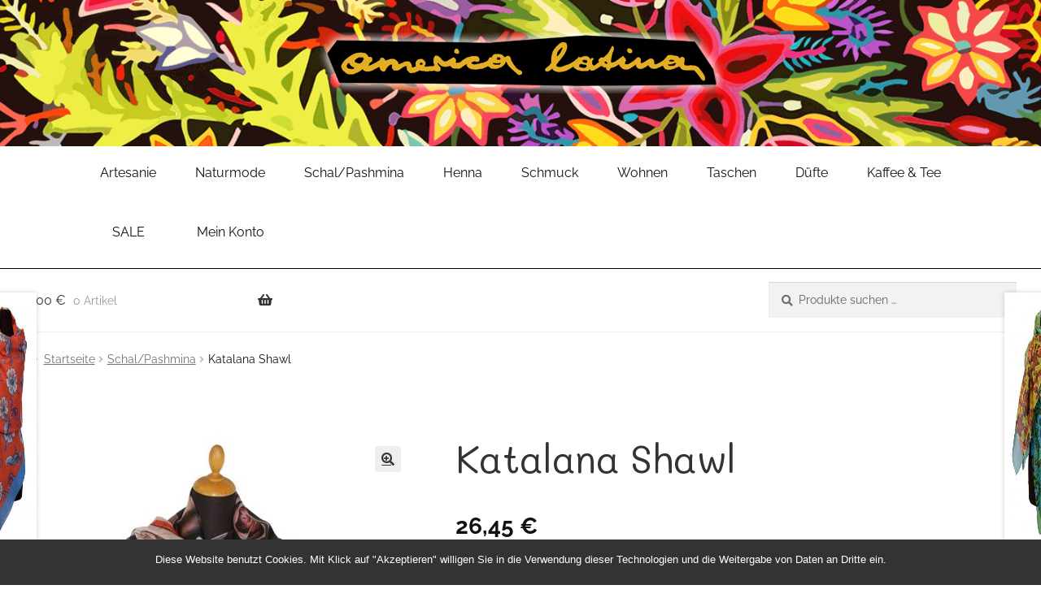

--- FILE ---
content_type: text/html; charset=UTF-8
request_url: https://www.latinashop.net/produkt/katalana-shawl/
body_size: 9956
content:
<!doctype html><html lang="de"><head><meta charset="UTF-8"><meta name="viewport" content="width=device-width, initial-scale=1, maximum-scale=2.0"><link rel="profile" href="http://gmpg.org/xfn/11"><link rel="pingback" href="https://www.latinashop.net/xmlrpc.php"><link media="all" href="https://www.latinashop.net/wp-content/cache/autoptimize/css/autoptimize_ba57b9f768a2ab7f9075a3542f9027fd.css" rel="stylesheet"><title>Katalana Shawl - Latinashop – America Latina Webshop</title><meta name="robots" content="max-snippet:-1,max-image-preview:standard,max-video-preview:-1" /><link rel="canonical" href="https://www.latinashop.net/produkt/katalana-shawl/" /><meta name="description" content="100% SEIDE, 100x200cm, ROT-MULTI, mit großflächigen Blüten und roter Einfassung. Herkunft: Indien, Pflege: Handwäsche…" /> <script type="application/ld+json">{"@context":"https://schema.org","@graph":[{"@type":"WebSite","@id":"https://www.latinashop.net/#/schema/WebSite","url":"https://www.latinashop.net/","name":"Latinashop – America Latina Webshop","alternateName":"America Latina","description":"Nachhaltige Mode, Henna und Holzschmuck","inLanguage":"de","potentialAction":{"@type":"SearchAction","target":{"@type":"EntryPoint","urlTemplate":"https://www.latinashop.net/search/{search_term_string}/"},"query-input":"required name=search_term_string"},"publisher":{"@type":"Organization","@id":"https://www.latinashop.net/#/schema/Organization","name":"America Latina","url":"https://www.latinashop.net/","sameAs":"https://www.facebook.com/americalatinaWien","logo":{"@type":"ImageObject","url":"https://www.latinashop.net/wp-content/uploads/cropped-cropped-logo.png","contentUrl":"https://www.latinashop.net/wp-content/uploads/cropped-cropped-logo.png","width":512,"height":512,"contentSize":"191461"}}},{"@type":"WebPage","@id":"https://www.latinashop.net/produkt/katalana-shawl/","url":"https://www.latinashop.net/produkt/katalana-shawl/","name":"Katalana Shawl - Latinashop – America Latina Webshop","description":"100% SEIDE, 100x200cm, ROT-MULTI, mit großflächigen Blüten und roter Einfassung. Herkunft: Indien, Pflege: Handwäsche…","inLanguage":"de","isPartOf":{"@id":"https://www.latinashop.net/#/schema/WebSite"},"breadcrumb":{"@type":"BreadcrumbList","@id":"https://www.latinashop.net/#/schema/BreadcrumbList","itemListElement":[{"@type":"ListItem","position":1,"item":"https://www.latinashop.net/","name":"Latinashop – America Latina Webshop"},{"@type":"ListItem","position":2,"item":"https://www.latinashop.net/shop/","name":"Shop"},{"@type":"ListItem","position":3,"name":"Katalana Shawl"}]},"potentialAction":{"@type":"ReadAction","target":"https://www.latinashop.net/produkt/katalana-shawl/"},"datePublished":"2019-12-07T16:51:48+00:00","dateModified":"2023-10-04T08:36:38+00:00"}]}</script>  <script id="woof-husky-js-extra">var woof_husky_txt = {"ajax_url":"https:\/\/www.latinashop.net\/wp-admin\/admin-ajax.php","plugin_uri":"https:\/\/www.latinashop.net\/wp-content\/plugins\/woocommerce-products-filter\/ext\/by_text\/","loader":"https:\/\/www.latinashop.net\/wp-content\/plugins\/woocommerce-products-filter\/ext\/by_text\/assets\/img\/ajax-loader.gif","not_found":"Nothing found!","prev":"Prev","next":"Next","site_link":"https:\/\/www.latinashop.net","default_data":{"placeholder":"","behavior":"title","search_by_full_word":"0","autocomplete":1,"how_to_open_links":"0","taxonomy_compatibility":"0","sku_compatibility":"0","custom_fields":"","search_desc_variant":"0","view_text_length":"10","min_symbols":"3","max_posts":"10","image":"","notes_for_customer":"","template":"","max_open_height":"300","page":0}};</script> <script defer='defer' src="https://www.latinashop.net/wp-includes/js/jquery/jquery.min.js?ver=3.7.1" id="jquery-core-js"></script> <script id="wc-add-to-cart-js-extra">var wc_add_to_cart_params = {"ajax_url":"\/wp-admin\/admin-ajax.php","wc_ajax_url":"\/?wc-ajax=%%endpoint%%","i18n_view_cart":"Warenkorb anzeigen","cart_url":"https:\/\/www.latinashop.net\/warenkorb\/","is_cart":"","cart_redirect_after_add":"no"};</script> <script id="wc-single-product-js-extra">var wc_single_product_params = {"i18n_required_rating_text":"Bitte w\u00e4hle eine Bewertung","i18n_rating_options":["1 von 5\u00a0Sternen","2 von 5\u00a0Sternen","3 von 5\u00a0Sternen","4 von 5\u00a0Sternen","5 von 5\u00a0Sternen"],"i18n_product_gallery_trigger_text":"Bildergalerie im Vollbildmodus anzeigen","review_rating_required":"yes","flexslider":{"rtl":false,"animation":"slide","smoothHeight":true,"directionNav":false,"controlNav":"thumbnails","slideshow":false,"animationSpeed":500,"animationLoop":false,"allowOneSlide":false},"zoom_enabled":"1","zoom_options":[],"photoswipe_enabled":"1","photoswipe_options":{"shareEl":false,"closeOnScroll":false,"history":false,"hideAnimationDuration":0,"showAnimationDuration":0},"flexslider_enabled":"1"};</script> <script id="woocommerce-js-extra">var woocommerce_params = {"ajax_url":"\/wp-admin\/admin-ajax.php","wc_ajax_url":"\/?wc-ajax=%%endpoint%%","i18n_password_show":"Passwort anzeigen","i18n_password_hide":"Passwort verbergen"};</script> <script id="wc-cart-fragments-js-extra">var wc_cart_fragments_params = {"ajax_url":"\/wp-admin\/admin-ajax.php","wc_ajax_url":"\/?wc-ajax=%%endpoint%%","cart_hash_key":"wc_cart_hash_a4036fad95608103837791be32119635","fragment_name":"wc_fragments_a4036fad95608103837791be32119635","request_timeout":"5000"};</script> <script id="wc-gzd-unit-price-observer-queue-js-extra">var wc_gzd_unit_price_observer_queue_params = {"ajax_url":"\/wp-admin\/admin-ajax.php","wc_ajax_url":"\/?wc-ajax=%%endpoint%%","refresh_unit_price_nonce":"01ece3021c"};</script> <script id="wc-gzd-unit-price-observer-js-extra">var wc_gzd_unit_price_observer_params = {"wrapper":".product","price_selector":{"p.price":{"is_total_price":false,"is_primary_selector":true,"quantity_selector":""}},"replace_price":"1","product_id":"547","price_decimal_sep":",","price_thousand_sep":".","qty_selector":"input.quantity, input.qty","refresh_on_load":""};</script> <link rel="https://api.w.org/" href="https://www.latinashop.net/wp-json/" /><link rel="alternate" title="JSON" type="application/json" href="https://www.latinashop.net/wp-json/wp/v2/product/547" /><link rel="alternate" title="oEmbed (JSON)" type="application/json+oembed" href="https://www.latinashop.net/wp-json/oembed/1.0/embed?url=https%3A%2F%2Fwww.latinashop.net%2Fprodukt%2Fkatalana-shawl%2F" /><link rel="alternate" title="oEmbed (XML)" type="text/xml+oembed" href="https://www.latinashop.net/wp-json/oembed/1.0/embed?url=https%3A%2F%2Fwww.latinashop.net%2Fprodukt%2Fkatalana-shawl%2F&#038;format=xml" /> <noscript><style>.woocommerce-product-gallery{ opacity: 1 !important; }</style></noscript><link rel="icon" href="https://www.latinashop.net/wp-content/uploads/cropped-logo-32x32.png" sizes="32x32" /><link rel="icon" href="https://www.latinashop.net/wp-content/uploads/cropped-logo-192x192.png" sizes="192x192" /><link rel="apple-touch-icon" href="https://www.latinashop.net/wp-content/uploads/cropped-logo-180x180.png" /><meta name="msapplication-TileImage" content="https://www.latinashop.net/wp-content/uploads/cropped-logo-270x270.png" /></head><body class="wp-singular product-template-default single single-product postid-547 wp-custom-logo wp-embed-responsive wp-theme-storefront wp-child-theme-latinashop_storefront theme-storefront cookies-not-set woocommerce woocommerce-page woocommerce-no-js storefront-full-width-content storefront-align-wide right-sidebar woocommerce-active"><div id="page" class="hfeed site"><header id="masthead" class="site-header" role="banner" style=""><div class="latinashop-header-background-image"> <a href="https://www.latinashop.net"><div class="latinashop-header-logo" data-aos="fade-down"></div> </a></div><div class="col-full"> <a class="skip-link screen-reader-text" href="#site-navigation">Zur Navigation springen</a> <a class="skip-link screen-reader-text" href="#content">Zum Inhalt springen</a></div><div class="latinashop-header-container"><div class="mobileMenuContainer"><div class="mobileMenuLinks hiddenMenu"> <a href="https://www.latinashop.net/produkt-kategorie/artesanie/">Artesanie</a> <a href="https://www.latinashop.net/produkt-kategorie/naturmode/">Naturmode</a> <a href="https://www.latinashop.net/produkt-kategorie/schalpashmina/">Schal/Pashmina</a> <a href="https://www.latinashop.net/produkt-kategorie/henna/">Henna</a> <a href="https://www.latinashop.net/produkt-kategorie/schmuck/">Schmuck</a> <a href="https://www.latinashop.net/produkt-kategorie/wohnen/">Wohnen</a> <a href="https://www.latinashop.net/produkt-kategorie/taschen/">Taschen</a> <a href="https://www.latinashop.net/produkt-kategorie/duefte/">Düfte</a> <a href="https://www.latinashop.net/produkt-kategorie/kaffee-und-tee/">Kaffee &amp; Tee</a> <a href="/sale/">SALE</a></div><div class="mobileMenuButton" onclick="myFunction(this)"><div class="openMenuImg"><p>Kategorien</p> <noscript><img src="https://www.latinashop.net/wp-content/themes/latinashop_storefront/images/menuIcon.png"></noscript><img class="lazyload" src='data:image/svg+xml,%3Csvg%20xmlns=%22http://www.w3.org/2000/svg%22%20viewBox=%220%200%20210%20140%22%3E%3C/svg%3E' data-src="https://www.latinashop.net/wp-content/themes/latinashop_storefront/images/menuIcon.png"></div><div class="closeMenuImg"><p>Schließen</p> <noscript><img src="https://www.latinashop.net/wp-content/themes/latinashop_storefront/images/closeMenuIcon.png"></noscript><img class="lazyload" src='data:image/svg+xml,%3Csvg%20xmlns=%22http://www.w3.org/2000/svg%22%20viewBox=%220%200%20210%20140%22%3E%3C/svg%3E' data-src="https://www.latinashop.net/wp-content/themes/latinashop_storefront/images/closeMenuIcon.png"></div></div></div><div class="latinashop-header-navigation"><a href="https://www.latinashop.net/produkt-kategorie/artesanie/">Artesanie</a><a href="https://www.latinashop.net/produkt-kategorie/naturmode/">Naturmode</a><a href="https://www.latinashop.net/produkt-kategorie/schalpashmina/">Schal/Pashmina</a><a href="https://www.latinashop.net/produkt-kategorie/henna/">Henna</a><a href="https://www.latinashop.net/produkt-kategorie/schmuck/">Schmuck</a><a href="https://www.latinashop.net/produkt-kategorie/wohnen/">Wohnen</a><a href="https://www.latinashop.net/produkt-kategorie/taschen/">Taschen</a><a href="https://www.latinashop.net/produkt-kategorie/duefte/">Düfte</a><a href="https://www.latinashop.net/produkt-kategorie/kaffee-und-tee/">Kaffee &amp; Tee</a><a href="/sale/">SALE</a><a href="https://www.latinashop.net/mein-konto/">Mein Konto</a></div><div class="latinashop-cart"><ul id="site-header-cart" class="site-header-cart menu"><li class=""> <a class="cart-contents" href="https://www.latinashop.net/warenkorb/" title="Deinen Warenkorb anzeigen"> <span class="woocommerce-Price-amount amount">0,00&nbsp;<span class="woocommerce-Price-currencySymbol">&euro;</span></span> <span class="count">0 Artikel</span> </a></li><li><div class="widget woocommerce widget_shopping_cart"><div class="widget_shopping_cart_content"></div></div></li></ul></div><div class="latinashop-search"><div class="site-search"><div class="widget woocommerce widget_product_search"><form role="search" method="get" class="woocommerce-product-search" action="https://www.latinashop.net/"> <label class="screen-reader-text" for="woocommerce-product-search-field-0">Suche nach:</label> <input type="search" id="woocommerce-product-search-field-0" class="search-field" placeholder="Produkte suchen …" value="" name="s" /> <button type="submit" value="Suchen" class="">Suchen</button> <input type="hidden" name="post_type" value="product" /></form></div></div></div></div></header><div class="storefront-breadcrumb"><div class="col-full"><nav class="woocommerce-breadcrumb" aria-label="Brotkrümelnavigation"><a href="https://www.latinashop.net">Startseite</a><span class="breadcrumb-separator"> / </span><a href="https://www.latinashop.net/produkt-kategorie/schalpashmina/">Schal/Pashmina</a><span class="breadcrumb-separator"> / </span>Katalana Shawl</nav></div></div><div id="content" class="site-content" tabindex="-1"><div class="col-full"><div class="woocommerce"></div><div id="primary" class="content-area"><main id="main" class="site-main" role="main"><div class="woocommerce-notices-wrapper"></div><div id="product-547" class="product type-product post-547 status-publish first instock product_cat-schalpashmina has-post-thumbnail taxable shipping-taxable purchasable product-type-simple"><div class="woocommerce-product-gallery woocommerce-product-gallery--with-images woocommerce-product-gallery--columns-5 images" data-columns="5" style="opacity: 0; transition: opacity .25s ease-in-out;"><div class="woocommerce-product-gallery__wrapper"><div data-thumb="https://www.latinashop.net/wp-content/uploads/831-100x100.jpg" data-thumb-alt="Katalana Shawl" data-thumb-srcset=""  data-thumb-sizes="(max-width: 100px) 100vw, 100px" class="woocommerce-product-gallery__image"><a href="https://www.latinashop.net/wp-content/uploads/831.jpg"><img width="416" height="600" src="https://www.latinashop.net/wp-content/uploads/831-416x600.jpg" class="wp-post-image" alt="Katalana Shawl" data-caption="" data-src="https://www.latinashop.net/wp-content/uploads/831.jpg" data-large_image="https://www.latinashop.net/wp-content/uploads/831.jpg" data-large_image_width="896" data-large_image_height="1292" decoding="async" fetchpriority="high" srcset="https://www.latinashop.net/wp-content/uploads/831-416x600.jpg 416w, https://www.latinashop.net/wp-content/uploads/831-220x317.jpg 220w, https://www.latinashop.net/wp-content/uploads/831-208x300.jpg 208w, https://www.latinashop.net/wp-content/uploads/831-710x1024.jpg 710w, https://www.latinashop.net/wp-content/uploads/831-104x150.jpg 104w, https://www.latinashop.net/wp-content/uploads/831-768x1107.jpg 768w, https://www.latinashop.net/wp-content/uploads/831.jpg 896w" sizes="(max-width: 416px) 100vw, 416px" /></a></div><div data-thumb="https://www.latinashop.net/wp-content/uploads/831-1-100x100.jpg" data-thumb-alt="Katalana Shawl – Bild 2" data-thumb-srcset=""  data-thumb-sizes="(max-width: 100px) 100vw, 100px" class="woocommerce-product-gallery__image"><a href="https://www.latinashop.net/wp-content/uploads/831-1.jpg"><img width="416" height="600" src="https://www.latinashop.net/wp-content/uploads/831-1-416x600.jpg" class="" alt="Katalana Shawl – Bild 2" data-caption="" data-src="https://www.latinashop.net/wp-content/uploads/831-1.jpg" data-large_image="https://www.latinashop.net/wp-content/uploads/831-1.jpg" data-large_image_width="896" data-large_image_height="1292" decoding="async" srcset="https://www.latinashop.net/wp-content/uploads/831-1-416x600.jpg 416w, https://www.latinashop.net/wp-content/uploads/831-1-220x317.jpg 220w, https://www.latinashop.net/wp-content/uploads/831-1-208x300.jpg 208w, https://www.latinashop.net/wp-content/uploads/831-1-710x1024.jpg 710w, https://www.latinashop.net/wp-content/uploads/831-1-104x150.jpg 104w, https://www.latinashop.net/wp-content/uploads/831-1-768x1107.jpg 768w, https://www.latinashop.net/wp-content/uploads/831-1.jpg 896w" sizes="(max-width: 416px) 100vw, 416px" /></a></div></div></div><div class="summary entry-summary"><h1 class="product_title entry-title">Katalana Shawl</h1><p class="price"><span class="woocommerce-Price-amount amount"><bdi>26,45&nbsp;<span class="woocommerce-Price-currencySymbol">&euro;</span></bdi></span></p><div class="legal-price-info"><p class="wc-gzd-additional-info"> <span class="wc-gzd-additional-info tax-info">inkl. 20 % MwSt.</span> <span class="wc-gzd-additional-info shipping-costs-info">zzgl. <a href="https://www.latinashop.net/versandarten/" target="_blank">Versandkosten</a></span></p></div><div class="latinashop-produkt-beschreibung"><p><strong>Achtung! Zur Zeit nicht verfügbar.</strong></p><script>document.addEventListener("DOMContentLoaded", function() {jQuery(".button").hide()}, false);</script></div><form class="cart" action="https://www.latinashop.net/produkt/katalana-shawl/" method="post" enctype='multipart/form-data'><div class="quantity"> <label class="screen-reader-text" for="quantity_69760f633d433">Katalana Shawl Menge</label> <input
 type="number"
 id="quantity_69760f633d433"
 class="input-text qty text"
 name="quantity"
 value="1"
 aria-label="Produktmenge"
 min="1"
 step="1"
 placeholder=""
 inputmode="numeric"
 autocomplete="off"
 /></div> <button type="submit" name="add-to-cart" value="547" class="single_add_to_cart_button button alt">In den Warenkorb</button></form><div class="product_meta"> <span class="sku_wrapper">Artikelnummer: <span class="sku">3358</span></span> <span class="posted_in">Kategorie: <a href="https://www.latinashop.net/produkt-kategorie/schalpashmina/" rel="tag">Schal/Pashmina</a></span></div></div><section class="related products"><h2>Ähnliche Produkte</h2><ul class="products columns-3"><li class="product type-product post-8238 status-publish first instock product_cat-schalpashmina has-post-thumbnail taxable shipping-taxable purchasable product-type-simple"> <a href="https://www.latinashop.net/produkt/cotton-tuch-8/" class="woocommerce-LoopProduct-link woocommerce-loop-product__link"><noscript><img width="191" height="320" src="https://www.latinashop.net/wp-content/uploads/2290_rosa-191x320.jpg" class="attachment-woocommerce_thumbnail size-woocommerce_thumbnail" alt="Cotton Tuch" decoding="async" srcset="https://www.latinashop.net/wp-content/uploads/2290_rosa-191x320.jpg 191w, https://www.latinashop.net/wp-content/uploads/2290_rosa-179x300.jpg 179w, https://www.latinashop.net/wp-content/uploads/2290_rosa-610x1024.jpg 610w, https://www.latinashop.net/wp-content/uploads/2290_rosa-89x150.jpg 89w, https://www.latinashop.net/wp-content/uploads/2290_rosa-768x1288.jpg 768w, https://www.latinashop.net/wp-content/uploads/2290_rosa-916x1536.jpg 916w, https://www.latinashop.net/wp-content/uploads/2290_rosa-1221x2048.jpg 1221w, https://www.latinashop.net/wp-content/uploads/2290_rosa-416x698.jpg 416w, https://www.latinashop.net/wp-content/uploads/2290_rosa.jpg 1355w" sizes="(max-width: 191px) 100vw, 191px" /></noscript><img width="191" height="320" src='data:image/svg+xml,%3Csvg%20xmlns=%22http://www.w3.org/2000/svg%22%20viewBox=%220%200%20191%20320%22%3E%3C/svg%3E' data-src="https://www.latinashop.net/wp-content/uploads/2290_rosa-191x320.jpg" class="lazyload attachment-woocommerce_thumbnail size-woocommerce_thumbnail" alt="Cotton Tuch" decoding="async" data-srcset="https://www.latinashop.net/wp-content/uploads/2290_rosa-191x320.jpg 191w, https://www.latinashop.net/wp-content/uploads/2290_rosa-179x300.jpg 179w, https://www.latinashop.net/wp-content/uploads/2290_rosa-610x1024.jpg 610w, https://www.latinashop.net/wp-content/uploads/2290_rosa-89x150.jpg 89w, https://www.latinashop.net/wp-content/uploads/2290_rosa-768x1288.jpg 768w, https://www.latinashop.net/wp-content/uploads/2290_rosa-916x1536.jpg 916w, https://www.latinashop.net/wp-content/uploads/2290_rosa-1221x2048.jpg 1221w, https://www.latinashop.net/wp-content/uploads/2290_rosa-416x698.jpg 416w, https://www.latinashop.net/wp-content/uploads/2290_rosa.jpg 1355w" data-sizes="(max-width: 191px) 100vw, 191px" /><h2 class="woocommerce-loop-product__title">Cotton Tuch</h2> <span class="price"><span class="woocommerce-Price-amount amount"><bdi>8,30&nbsp;<span class="woocommerce-Price-currencySymbol">&euro;</span></bdi></span></span> </a><p class="wc-gzd-additional-info wc-gzd-additional-info-loop tax-info">inkl. 20 % MwSt.</p><p class="wc-gzd-additional-info wc-gzd-additional-info-loop shipping-costs-info">zzgl. <a href="https://www.latinashop.net/versandarten/" target="_blank">Versandkosten</a></p> <a href="/produkt/katalana-shawl/?add-to-cart=8238" aria-describedby="woocommerce_loop_add_to_cart_link_describedby_8238" data-quantity="1" class="button product_type_simple add_to_cart_button ajax_add_to_cart" data-product_id="8238" data-product_sku="10694" aria-label="In den Warenkorb legen: „Cotton Tuch“" rel="nofollow" data-success_message="„Cotton Tuch“ wurde deinem Warenkorb hinzugefügt" role="button">In den Warenkorb</a> <span id="woocommerce_loop_add_to_cart_link_describedby_8238" class="screen-reader-text"> </span></li><li class="product type-product post-8731 status-publish instock product_cat-schalpashmina has-post-thumbnail taxable shipping-taxable purchasable product-type-simple"> <a href="https://www.latinashop.net/produkt/duenen-shawl/" class="woocommerce-LoopProduct-link woocommerce-loop-product__link"><noscript><img width="174" height="320" src="https://www.latinashop.net/wp-content/uploads/500-174x320.jpg" class="attachment-woocommerce_thumbnail size-woocommerce_thumbnail" alt="Dünen Shawl" decoding="async" srcset="https://www.latinashop.net/wp-content/uploads/500-174x320.jpg 174w, https://www.latinashop.net/wp-content/uploads/500-163x300.jpg 163w, https://www.latinashop.net/wp-content/uploads/500-556x1024.jpg 556w, https://www.latinashop.net/wp-content/uploads/500-81x150.jpg 81w, https://www.latinashop.net/wp-content/uploads/500-768x1414.jpg 768w, https://www.latinashop.net/wp-content/uploads/500-834x1536.jpg 834w, https://www.latinashop.net/wp-content/uploads/500-416x766.jpg 416w, https://www.latinashop.net/wp-content/uploads/500.jpg 1085w" sizes="(max-width: 174px) 100vw, 174px" /></noscript><img width="174" height="320" src='data:image/svg+xml,%3Csvg%20xmlns=%22http://www.w3.org/2000/svg%22%20viewBox=%220%200%20174%20320%22%3E%3C/svg%3E' data-src="https://www.latinashop.net/wp-content/uploads/500-174x320.jpg" class="lazyload attachment-woocommerce_thumbnail size-woocommerce_thumbnail" alt="Dünen Shawl" decoding="async" data-srcset="https://www.latinashop.net/wp-content/uploads/500-174x320.jpg 174w, https://www.latinashop.net/wp-content/uploads/500-163x300.jpg 163w, https://www.latinashop.net/wp-content/uploads/500-556x1024.jpg 556w, https://www.latinashop.net/wp-content/uploads/500-81x150.jpg 81w, https://www.latinashop.net/wp-content/uploads/500-768x1414.jpg 768w, https://www.latinashop.net/wp-content/uploads/500-834x1536.jpg 834w, https://www.latinashop.net/wp-content/uploads/500-416x766.jpg 416w, https://www.latinashop.net/wp-content/uploads/500.jpg 1085w" data-sizes="(max-width: 174px) 100vw, 174px" /><h2 class="woocommerce-loop-product__title">Dünen Shawl</h2> <span class="price"><span class="woocommerce-Price-amount amount"><bdi>43,90&nbsp;<span class="woocommerce-Price-currencySymbol">&euro;</span></bdi></span></span> </a><p class="wc-gzd-additional-info wc-gzd-additional-info-loop tax-info">inkl. 20 % MwSt.</p><p class="wc-gzd-additional-info wc-gzd-additional-info-loop shipping-costs-info">zzgl. <a href="https://www.latinashop.net/versandarten/" target="_blank">Versandkosten</a></p> <a href="/produkt/katalana-shawl/?add-to-cart=8731" aria-describedby="woocommerce_loop_add_to_cart_link_describedby_8731" data-quantity="1" class="button product_type_simple add_to_cart_button ajax_add_to_cart" data-product_id="8731" data-product_sku="500" aria-label="In den Warenkorb legen: „Dünen Shawl“" rel="nofollow" data-success_message="„Dünen Shawl“ wurde deinem Warenkorb hinzugefügt" role="button">In den Warenkorb</a> <span id="woocommerce_loop_add_to_cart_link_describedby_8731" class="screen-reader-text"> </span></li><li class="product type-product post-661 status-publish last instock product_cat-schalpashmina has-post-thumbnail taxable shipping-taxable purchasable product-type-simple"> <a href="https://www.latinashop.net/produkt/artista-shawl/" class="woocommerce-LoopProduct-link woocommerce-loop-product__link"><noscript><img width="191" height="320" src="https://www.latinashop.net/wp-content/uploads/1797-1-191x320.jpg" class="attachment-woocommerce_thumbnail size-woocommerce_thumbnail" alt="Artista Shawl" decoding="async" srcset="https://www.latinashop.net/wp-content/uploads/1797-1-191x320.jpg 191w, https://www.latinashop.net/wp-content/uploads/1797-1-179x300.jpg 179w, https://www.latinashop.net/wp-content/uploads/1797-1-613x1024.jpg 613w, https://www.latinashop.net/wp-content/uploads/1797-1-90x150.jpg 90w, https://www.latinashop.net/wp-content/uploads/1797-1-416x695.jpg 416w, https://www.latinashop.net/wp-content/uploads/1797-1.jpg 694w" sizes="(max-width: 191px) 100vw, 191px" /></noscript><img width="191" height="320" src='data:image/svg+xml,%3Csvg%20xmlns=%22http://www.w3.org/2000/svg%22%20viewBox=%220%200%20191%20320%22%3E%3C/svg%3E' data-src="https://www.latinashop.net/wp-content/uploads/1797-1-191x320.jpg" class="lazyload attachment-woocommerce_thumbnail size-woocommerce_thumbnail" alt="Artista Shawl" decoding="async" data-srcset="https://www.latinashop.net/wp-content/uploads/1797-1-191x320.jpg 191w, https://www.latinashop.net/wp-content/uploads/1797-1-179x300.jpg 179w, https://www.latinashop.net/wp-content/uploads/1797-1-613x1024.jpg 613w, https://www.latinashop.net/wp-content/uploads/1797-1-90x150.jpg 90w, https://www.latinashop.net/wp-content/uploads/1797-1-416x695.jpg 416w, https://www.latinashop.net/wp-content/uploads/1797-1.jpg 694w" data-sizes="(max-width: 191px) 100vw, 191px" /><h2 class="woocommerce-loop-product__title">Artista Shawl</h2> <span class="price"><span class="woocommerce-Price-amount amount"><bdi>59,75&nbsp;<span class="woocommerce-Price-currencySymbol">&euro;</span></bdi></span></span> </a><p class="wc-gzd-additional-info wc-gzd-additional-info-loop tax-info">inkl. 20 % MwSt.</p><p class="wc-gzd-additional-info wc-gzd-additional-info-loop shipping-costs-info">zzgl. <a href="https://www.latinashop.net/versandarten/" target="_blank">Versandkosten</a></p> <a href="/produkt/katalana-shawl/?add-to-cart=661" aria-describedby="woocommerce_loop_add_to_cart_link_describedby_661" data-quantity="1" class="button product_type_simple add_to_cart_button ajax_add_to_cart" data-product_id="661" data-product_sku="1797" aria-label="In den Warenkorb legen: „Artista Shawl“" rel="nofollow" data-success_message="„Artista Shawl“ wurde deinem Warenkorb hinzugefügt" role="button">In den Warenkorb</a> <span id="woocommerce_loop_add_to_cart_link_describedby_661" class="screen-reader-text"> </span></li></ul></section><nav class="storefront-product-pagination" aria-label="Mehr Produkte"> <a href="https://www.latinashop.net/produkt/rosso-blumen-pareo/" rel="prev"> <noscript><img width="189" height="320" src="https://www.latinashop.net/wp-content/uploads/1703_rosso-189x320.jpg" class="attachment-woocommerce_thumbnail size-woocommerce_thumbnail" alt="Rosso Blumen Pareo" /></noscript><img width="189" height="320" src='data:image/svg+xml,%3Csvg%20xmlns=%22http://www.w3.org/2000/svg%22%20viewBox=%220%200%20189%20320%22%3E%3C/svg%3E' data-src="https://www.latinashop.net/wp-content/uploads/1703_rosso-189x320.jpg" class="lazyload attachment-woocommerce_thumbnail size-woocommerce_thumbnail" alt="Rosso Blumen Pareo" /> <span class="storefront-product-pagination__title">Rosso Blumen Pareo</span> </a> <a href="https://www.latinashop.net/produkt/porongo-schal/" rel="next"> <noscript><img width="220" height="320" src="https://www.latinashop.net/wp-content/uploads/2768-1-220x320.jpg" class="attachment-woocommerce_thumbnail size-woocommerce_thumbnail" alt="Porongo Schal" /></noscript><img width="220" height="320" src='data:image/svg+xml,%3Csvg%20xmlns=%22http://www.w3.org/2000/svg%22%20viewBox=%220%200%20220%20320%22%3E%3C/svg%3E' data-src="https://www.latinashop.net/wp-content/uploads/2768-1-220x320.jpg" class="lazyload attachment-woocommerce_thumbnail size-woocommerce_thumbnail" alt="Porongo Schal" /> <span class="storefront-product-pagination__title">Porongo Schal</span> </a></nav></div></main></div></div></div><footer id="colophon" class="site-footer" role="contentinfo"><div class="col-full"><div class="footer-widgets row-1 col-1 fix"><div class="block footer-widget-1"><div id="custom_html-2" class="widget_text widget widget_custom_html"><div class="textwidget custom-html-widget"><div class="latinashop-footer-container"><div class="latinashop-footerlink-container"><div class="latinashop-footerlink"> <a href="/lieferbedingungen">Lieferbedingungen</a></div><div class="latinashop-footerlink"> <a href="/zahlungsinformationen">Zahlungsinformationen</a></div><div class="latinashop-footerlink"> <a href="/widerrufsrecht">Rückgabe & Widerruf</a></div><div class="latinashop-footerlink"> <a href="/kontakt">Kontakt</a></div><div class="latinashop-footerlink"> <a href="/datenschutzerklaerung">Datenschutz</a></div><div class="latinashop-footerlink"> <a href="/agb">Unsere AGB</a></div><div class="latinashop-footerlink"> <a href="/impressum">Impressum</a></div></div><div class="latinashop-footerIcon-container"> <a href="http://www.americalatina.at"><noscript><img class="" src="/wp-content/uploads/americalatinaLogo.png"></noscript><img class="lazyload " src='data:image/svg+xml,%3Csvg%20xmlns=%22http://www.w3.org/2000/svg%22%20viewBox=%220%200%20210%20140%22%3E%3C/svg%3E' data-src="/wp-content/uploads/americalatinaLogo.png"></a></div></div></div></div></div></div><div class="storefront-handheld-footer-bar"><ul class="columns-3"><li class="my-account"> <a href="https://www.latinashop.net/mein-konto/">Mein Konto</a></li><li class="search"> <a href="">Suche</a><div class="latinashop-search"><div class="site-search"><div class="widget woocommerce widget_product_search"><form role="search" method="get" class="woocommerce-product-search" action="https://www.latinashop.net/"> <label class="screen-reader-text" for="woocommerce-product-search-field-1">Suche nach:</label> <input type="search" id="woocommerce-product-search-field-1" class="search-field" placeholder="Produkte suchen …" value="" name="s" /> <button type="submit" value="Suchen" class="">Suchen</button> <input type="hidden" name="post_type" value="product" /></form></div></div></div></li><li class="cart"> <a class="footer-cart-contents" href="https://www.latinashop.net/warenkorb/">Warenkorb <span class="count">0</span> </a></li></ul></div></div></footer><section class="storefront-sticky-add-to-cart"><div class="col-full"><div class="storefront-sticky-add-to-cart__content"> <noscript><img width="220" height="317" src="https://www.latinashop.net/wp-content/uploads/831-220x317.jpg" class="attachment-woocommerce_thumbnail size-woocommerce_thumbnail" alt="Katalana Shawl" /></noscript><img width="220" height="317" src='data:image/svg+xml,%3Csvg%20xmlns=%22http://www.w3.org/2000/svg%22%20viewBox=%220%200%20220%20317%22%3E%3C/svg%3E' data-src="https://www.latinashop.net/wp-content/uploads/831-220x317.jpg" class="lazyload attachment-woocommerce_thumbnail size-woocommerce_thumbnail" alt="Katalana Shawl" /><div class="storefront-sticky-add-to-cart__content-product-info"> <span class="storefront-sticky-add-to-cart__content-title">Du siehst: <strong>Katalana Shawl</strong></span> <span class="storefront-sticky-add-to-cart__content-price"><span class="woocommerce-Price-amount amount">26,45&nbsp;<span class="woocommerce-Price-currencySymbol">&euro;</span></span></span></div> <a href="/produkt/katalana-shawl/?add-to-cart=547" class="storefront-sticky-add-to-cart__content-button button alt" rel="nofollow"> In den Warenkorb </a></div></div></section></div> <script type="speculationrules">{"prefetch":[{"source":"document","where":{"and":[{"href_matches":"\/*"},{"not":{"href_matches":["\/wp-*.php","\/wp-admin\/*","\/wp-content\/uploads\/*","\/wp-content\/*","\/wp-content\/plugins\/*","\/wp-content\/themes\/latinashop_storefront\/*","\/wp-content\/themes\/storefront\/*","\/*\\?(.+)"]}},{"not":{"selector_matches":"a[rel~=\"nofollow\"]"}},{"not":{"selector_matches":".no-prefetch, .no-prefetch a"}}]},"eagerness":"conservative"}]}</script> <script type="application/ld+json">{"@context":"https:\/\/schema.org\/","@graph":[{"@context":"https:\/\/schema.org\/","@type":"BreadcrumbList","itemListElement":[{"@type":"ListItem","position":1,"item":{"name":"Startseite","@id":"https:\/\/www.latinashop.net"}},{"@type":"ListItem","position":2,"item":{"name":"Schal\/Pashmina","@id":"https:\/\/www.latinashop.net\/produkt-kategorie\/schalpashmina\/"}},{"@type":"ListItem","position":3,"item":{"name":"Katalana Shawl","@id":"https:\/\/www.latinashop.net\/produkt\/katalana-shawl\/"}}]},{"@context":"https:\/\/schema.org\/","@type":"Product","@id":"https:\/\/www.latinashop.net\/produkt\/katalana-shawl\/#product","name":"Katalana Shawl","url":"https:\/\/www.latinashop.net\/produkt\/katalana-shawl\/","description":"100% SEIDE, 100x200cm, ROT-MULTI, mit gro\u00dffl\u00e4chigen Bl\u00fcten und roter Einfassung. Herkunft: Indien, Pflege: Handw\u00e4sche","image":"https:\/\/www.latinashop.net\/wp-content\/uploads\/831.jpg","sku":"3358","offers":[{"@type":"Offer","priceSpecification":[{"@type":"UnitPriceSpecification","price":"26.45","priceCurrency":"EUR","valueAddedTaxIncluded":true,"validThrough":"2027-12-31"}],"priceValidUntil":"2027-12-31","availability":"http:\/\/schema.org\/InStock","url":"https:\/\/www.latinashop.net\/produkt\/katalana-shawl\/","seller":{"@type":"Organization","name":"Latinashop - America Latina Webshop","url":"https:\/\/www.latinashop.net"}}]}]}</script><noscript><style>.lazyload{display:none;}</style></noscript><script data-noptimize="1">window.lazySizesConfig=window.lazySizesConfig||{};window.lazySizesConfig.loadMode=1;</script><script async data-noptimize="1" src='https://www.latinashop.net/wp-content/plugins/autoptimize/classes/external/js/lazysizes.min.js?ao_version=3.1.14'></script> <div class="pswp" tabindex="-1" role="dialog" aria-modal="true" aria-hidden="true"><div class="pswp__bg"></div><div class="pswp__scroll-wrap"><div class="pswp__container"><div class="pswp__item"></div><div class="pswp__item"></div><div class="pswp__item"></div></div><div class="pswp__ui pswp__ui--hidden"><div class="pswp__top-bar"><div class="pswp__counter"></div> <button class="pswp__button pswp__button--zoom" aria-label="Vergrößern/Verkleinern"></button> <button class="pswp__button pswp__button--fs" aria-label="Vollbildmodus wechseln"></button> <button class="pswp__button pswp__button--share" aria-label="Teilen"></button> <button class="pswp__button pswp__button--close" aria-label="Schließen (Esc)"></button><div class="pswp__preloader"><div class="pswp__preloader__icn"><div class="pswp__preloader__cut"><div class="pswp__preloader__donut"></div></div></div></div></div><div class="pswp__share-modal pswp__share-modal--hidden pswp__single-tap"><div class="pswp__share-tooltip"></div></div> <button class="pswp__button pswp__button--arrow--left" aria-label="Zurück (linke Pfeiltaste)"></button> <button class="pswp__button pswp__button--arrow--right" aria-label="Weiter (rechte Pfeiltaste)"></button><div class="pswp__caption"><div class="pswp__caption__center"></div></div></div></div></div> <script>(function () {
			var c = document.body.className;
			c = c.replace(/woocommerce-no-js/, 'woocommerce-js');
			document.body.className = c;
		})();</script> <script id="cookie-notice-front-js-before">var cnArgs = {"ajaxUrl":"https:\/\/www.latinashop.net\/wp-admin\/admin-ajax.php","nonce":"5fbc2b1216","hideEffect":"fade","position":"bottom","onScroll":false,"onScrollOffset":100,"onClick":false,"cookieName":"cookie_notice_accepted","cookieTime":31536000,"cookieTimeRejected":86400,"globalCookie":false,"redirection":true,"cache":false,"revokeCookies":false,"revokeCookiesOpt":"automatic"};</script> <script id="my-script-js-extra">var directoryURL = {"templateUrl":"https:\/\/www.latinashop.net\/wp-content\/themes\/latinashop_storefront"};</script> <script id="wc-order-attribution-js-extra">var wc_order_attribution = {"params":{"lifetime":1.0e-5,"session":30,"base64":false,"ajaxurl":"https:\/\/www.latinashop.net\/wp-admin\/admin-ajax.php","prefix":"wc_order_attribution_","allowTracking":true},"fields":{"source_type":"current.typ","referrer":"current_add.rf","utm_campaign":"current.cmp","utm_source":"current.src","utm_medium":"current.mdm","utm_content":"current.cnt","utm_id":"current.id","utm_term":"current.trm","utm_source_platform":"current.plt","utm_creative_format":"current.fmt","utm_marketing_tactic":"current.tct","session_entry":"current_add.ep","session_start_time":"current_add.fd","session_pages":"session.pgs","session_count":"udata.vst","user_agent":"udata.uag"}};</script> <script id="woof_front-js-extra">var woof_filter_titles = {"pa_groesse":"Produkt Gr\u00f6\u00dfe","product_tag":"Produkt Schlagw\u00f6rter"};
var woof_ext_filter_titles = {"woof_author":"Nach Autor","stock":"Auf Lager","onsales":"Zum Verkauf","byrating":"Nach Wertung","woof_text":"Nach Text"};</script> <script id="woof_front-js-before">const woof_front_nonce = "a0994bdc58";
        var woof_is_permalink =1;
        var woof_shop_page = "";
                var woof_m_b_container =".woocommerce-products-header";
        var woof_really_curr_tax = {};
        var woof_current_page_link = location.protocol + '//' + location.host + location.pathname;
        /*lets remove pagination from woof_current_page_link*/
        woof_current_page_link = woof_current_page_link.replace(/\page\/[0-9]+/, "");
                        woof_current_page_link = "https://www.latinashop.net/shop/";
                        var woof_link = 'https://www.latinashop.net/wp-content/plugins/woocommerce-products-filter/';
        
        var woof_ajaxurl = "https://www.latinashop.net/wp-admin/admin-ajax.php";

        var woof_lang = {
        'orderby': "Bestellung über",
        'date': "Datum",
        'perpage': "pro Seite",
        'pricerange': "Preisbereich",
        'menu_order': "Menüreihenfolge",
        'popularity': "Beliebtheit",
        'rating': "Bewertung",
        'price': "Preis niedrig bis hoch",
        'price-desc': "Preis hoch bis niedrig",
        'clear_all': "Alle bereinigen",
        'list_opener': "Сhild list opener",
        };

        if (typeof woof_lang_custom == 'undefined') {
        var woof_lang_custom = {};/*!!important*/
        }

        var woof_is_mobile = 0;
        


        var woof_show_price_search_button = 0;
        var woof_show_price_search_type = 0;
        
        var woof_show_price_search_type = 0;
        var swoof_search_slug = "swoof";

        
        var icheck_skin = {};
                                icheck_skin.skin = "minimal";
            icheck_skin.color = "grey";
        
        var woof_select_type = 'chosen';


                var woof_current_values = '[]';
                var woof_lang_loading = "Wird geladen ...";

        
        var woof_lang_show_products_filter = "Produktfilter anzeigen";
        var woof_lang_hide_products_filter = "Produktfilter ausblenden";
        var woof_lang_pricerange = "Preisbereich";

        var woof_use_beauty_scroll =0;

        var woof_autosubmit =1;
        var woof_ajaxurl = "https://www.latinashop.net/wp-admin/admin-ajax.php";
        /*var woof_submit_link = "";*/
        var woof_is_ajax = 0;
        var woof_ajax_redraw = 0;
        var woof_ajax_page_num =1;
        var woof_ajax_first_done = false;
        var woof_checkboxes_slide_flag = 1;


        /*toggles*/
        var woof_toggle_type = "text";

        var woof_toggle_closed_text = "+";
        var woof_toggle_opened_text = "-";

        var woof_toggle_closed_image = "https://www.latinashop.net/wp-content/plugins/woocommerce-products-filter/img/plus.svg";
        var woof_toggle_opened_image = "https://www.latinashop.net/wp-content/plugins/woocommerce-products-filter/img/minus.svg";

        var woof_save_state_checkbox = 1;

        /*indexes which can be displayed in red buttons panel*/
                var woof_accept_array = ["min_price", "orderby", "perpage", "woof_author","stock","onsales","byrating","woof_text","min_rating","product_brand","product_visibility","product_cat","product_tag","pa_brand","pa_farbe","pa_groesse","product_delivery_time","product_unit","product_manufacturer","product_price_label","product_deposit_type","product_nutrient","product_allergen"];

        
        /*for extensions*/

        var woof_ext_init_functions = null;
                    woof_ext_init_functions = '{"by_author":"woof_init_author","by_instock":"woof_init_instock","by_onsales":"woof_init_onsales","by_text":"woof_init_text","label":"woof_init_labels","select_radio_check":"woof_init_select_radio_check"}';
        

        
        var woof_overlay_skin = "default";

        
 function woof_js_after_ajax_done() { jQuery(document).trigger('woof_ajax_done'); 

}
 var woof_front_sd_is_a=1;var woof_front_show_notes=1;var woof_lang_front_builder_del="Are you sure you want to delete this filter-section?";var woof_lang_front_builder_options="Optionen";var woof_lang_front_builder_option="Option";var woof_lang_front_builder_section_options="Section Options";var woof_lang_front_builder_description="Description";var woof_lang_front_builder_close="Close";var woof_lang_front_builder_suggest="Suggest the feature";var woof_lang_front_builder_good_to_use="good to use in content areas";var woof_lang_front_builder_confirm_sd="Smart Designer item will be created and attached to this filter section and will cancel current type, proceed?";var woof_lang_front_builder_creating="Erstellen";var woof_lang_front_builder_shortcode="Shortcode";var woof_lang_front_builder_layout="Layout";var woof_lang_front_builder_filter_section="Section options";var woof_lang_front_builder_filter_redrawing="filter redrawing";var woof_lang_front_builder_filter_redrawn="redrawn";var woof_lang_front_builder_filter_redrawn="redrawn";var woof_lang_front_builder_title_top_info="this functionality is only visible for the site administrator";var woof_lang_front_builder_title_top_info_demo="demo mode is activated, and results are visible only to you";;var woof_lang_front_builder_select="+ Add filter section";</script> <script id="storefront-sticky-add-to-cart-js-extra">var storefront_sticky_add_to_cart_params = {"trigger_class":"entry-summary"};</script> <div id="cookie-notice" role="dialog" class="cookie-notice-hidden cookie-revoke-hidden cn-position-bottom" aria-label="Cookie Notice" style="background-color: rgba(51,51,51,1);"><div class="cookie-notice-container" style="color: #fff"><span id="cn-notice-text" class="cn-text-container">Diese Website benutzt Cookies. Mit Klick auf "Akzeptieren" willigen Sie in die Verwendung dieser Technologien und die Weitergabe von Daten an Dritte ein.</span><span id="cn-notice-buttons" class="cn-buttons-container"><button id="cn-accept-cookie" data-cookie-set="accept" class="cn-set-cookie cn-button cn-button-custom button" aria-label="Akzeptieren">Akzeptieren</button><button id="cn-refuse-cookie" data-cookie-set="refuse" class="cn-set-cookie cn-button cn-button-custom button" aria-label="Ablehnen">Ablehnen</button><button data-link-url="https://www.latinashop.net/datenschutzerklaerung/" data-link-target="_blank" id="cn-more-info" class="cn-more-info cn-button cn-button-custom button" aria-label="Datenschutzerklärung">Datenschutzerklärung</button></span><button type="button" id="cn-close-notice" data-cookie-set="accept" class="cn-close-icon" aria-label="Ablehnen"></button></div></div>  <script defer src="https://www.latinashop.net/wp-content/cache/autoptimize/js/autoptimize_5cd9d4f648d84514fd9bc49c7344585d.js"></script></body></html>